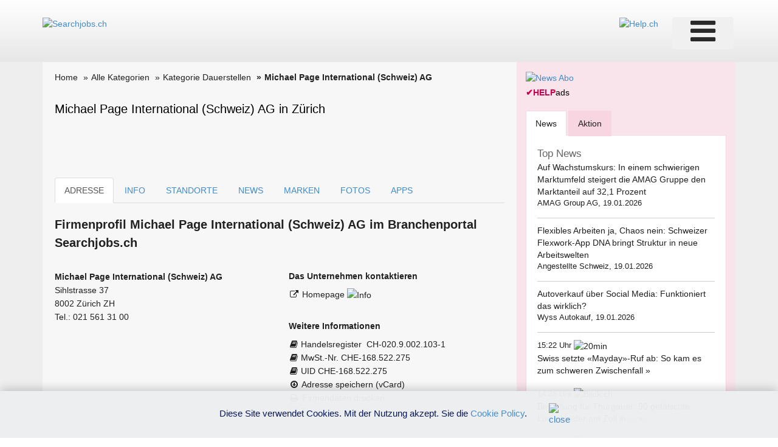

--- FILE ---
content_type: text/html; charset=utf-8
request_url: https://www.google.com/recaptcha/api2/aframe
body_size: 267
content:
<!DOCTYPE HTML><html><head><meta http-equiv="content-type" content="text/html; charset=UTF-8"></head><body><script nonce="BD5lPWmcq-yEJSUhObCYnA">/** Anti-fraud and anti-abuse applications only. See google.com/recaptcha */ try{var clients={'sodar':'https://pagead2.googlesyndication.com/pagead/sodar?'};window.addEventListener("message",function(a){try{if(a.source===window.parent){var b=JSON.parse(a.data);var c=clients[b['id']];if(c){var d=document.createElement('img');d.src=c+b['params']+'&rc='+(localStorage.getItem("rc::a")?sessionStorage.getItem("rc::b"):"");window.document.body.appendChild(d);sessionStorage.setItem("rc::e",parseInt(sessionStorage.getItem("rc::e")||0)+1);localStorage.setItem("rc::h",'1768833160563');}}}catch(b){}});window.parent.postMessage("_grecaptcha_ready", "*");}catch(b){}</script></body></html>